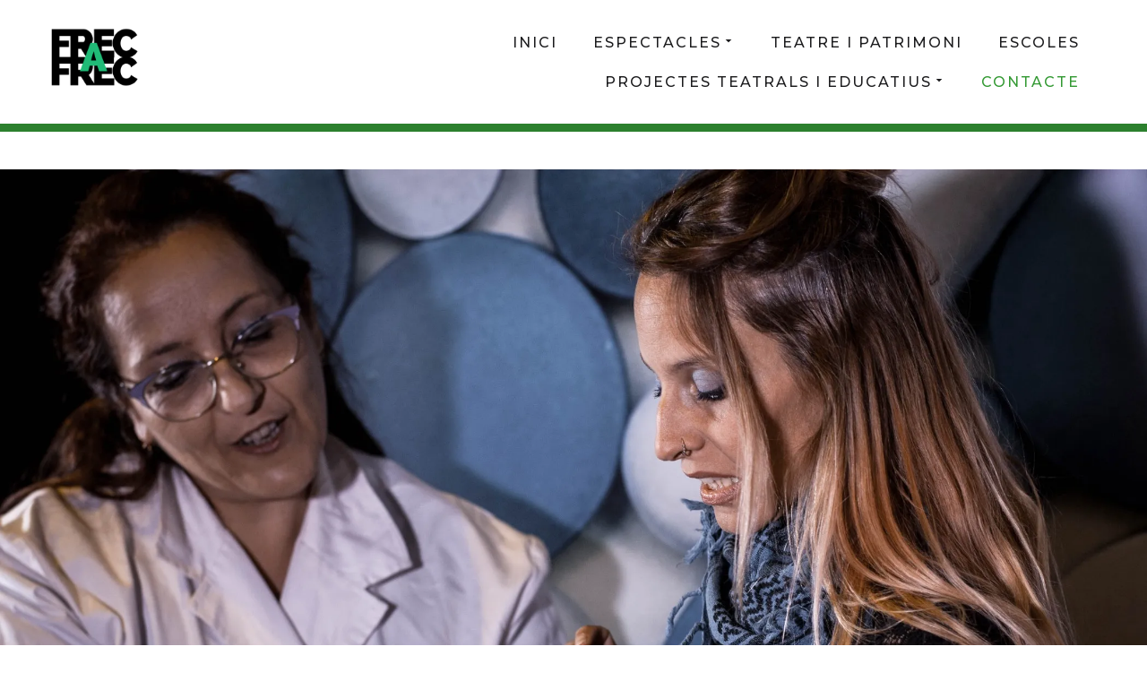

--- FILE ---
content_type: text/css
request_url: https://frecafrec.com/templates/gridbox/css/storage/style-111.css?2026-01-22-07-17-34
body_size: 2675
content:
html body {--primary: rgba(51, 153, 51, 1);--secondary: #007df7;--accent: #ff735e;--title: #1b1b1d;--subtitle: rgba(29, 29, 31, 0.4);--text: #1b1b1d;--icon: #1b1b1d;--title-inverse: #ffffff;--text-inverse: rgba(255, 255, 255, 0.4);--bg-primary: #ffffff;--bg-secondary: #f5f8f8;--bg-dark: #1e293d;--bg-dark-accent: #20364c;--border: #eeeeee;--shadow: rgba(0, 0, 0, 0.15);--overlay: rgba(0, 0, 0, 0.5);--hover: #2f3439;--color-1: rgba(159, 199, 161, 1);--color-2: rgba(196, 156, 71, 1);--color-3: rgba(155, 147, 173, 1);--color-4: rgba(112, 151, 214, 1);--color-5: rgba(130, 130, 135, 1);--color-6: rgba(227, 98, 98, 1);--color-7: #34dca2;--color-8: #00ada9;}#item-1494846679 {--border-radius: 0px;min-height: 50px;display : block;margin-bottom: 0px;margin-top: 0px;padding-bottom: 0px;padding-left: 0px;padding-right: 0px;padding-top: 0px;}#item-1494846679 > .ba-overlay {background-color: rgba(0, 0, 0, 0);background-image: none;backdrop-filter: none;}body footer a {color : var(--secondary);}body footer a:hover {color : var(--hover);}body footer, footer ul, footer ol, footer table, footer blockquote {color: var(--text);background-image: none;font-family: 'Roboto';font-size: 21px;font-style: normal;font-weight: 300;letter-spacing: 0px;line-height: 36px;text-align: left;text-decoration: none;text-transform: none;}body footer {--icon-list-line-height: 36px;} footer p, footer .content-text pre {color: var(--text);background-image: none;font-size: 21px;font-style: normal;font-weight: 300;letter-spacing: 0px;line-height: 36px;text-align: left;text-decoration: none;text-transform: none;} footer h1 {color: var(--title);background-image: none;font-size: 56px;font-style: normal;font-weight: 700;letter-spacing: 0px;line-height: 65px;text-align: center;text-decoration: none;text-transform: none;} footer h2 {color: var(--title);background-image: none;font-size: 40px;font-style: normal;font-weight: 900;letter-spacing: 0px;line-height: 50px;text-align: center;text-decoration: none;text-transform: none;} footer h3 {color: var(--title);background-image: none;font-size: 32px;font-style: normal;font-weight: 900;letter-spacing: 0px;line-height: 42px;text-align: center;text-decoration: none;text-transform: none;} footer h4 {color: var(--text);background-image: none;font-size: 24px;font-style: normal;font-weight: 300;letter-spacing: 0px;line-height: 42px;text-align: center;text-decoration: none;text-transform: none;} footer h5 {color: var(--title);background-image: none;font-size: 20px;font-style: normal;font-weight: 900;letter-spacing: 0px;line-height: 30px;text-align: center;text-decoration: none;text-transform: none;} footer h6 {color: var(--subtitle);background-image: none;font-size: 14px;font-style: normal;font-weight: 500;letter-spacing: 2px;line-height: 18px;text-align: center;text-decoration: none;text-transform: uppercase;}#item-17121381837920 {--border-radius: 0px;min-height: 50px;display : block;margin-bottom: 25px;margin-top: 25px;padding-bottom: 0px;padding-left: 0px;padding-right: 0px;padding-top: 0px;}#item-15204640860 {--border-radius: 0px;min-height: 50px;display : block;margin-bottom: 0px;margin-top: 0px;padding-bottom: 0px;padding-left: 0px;padding-right: 0px;padding-top: 0px;}#item-15204640860 {background-image: none;background-color: var(--color-1);backdrop-filter: none;}#item-15204640860 > .ba-overlay {background-color: rgba(0, 0, 0, 0);background-image: none;backdrop-filter: none;}#item-16254227320 {--border-radius: 0px;min-height: 50px;display : block;margin-bottom: 0px;margin-top: 0px;padding-bottom: 0px;padding-left: 0px;padding-right: 0px;padding-top: 0px;}#item-16254227320 {background-image: none;background-color: rgba(53, 156, 55, 1);backdrop-filter: none;}#item-17121381837925 {--border-radius: 0px;min-height: 50px;display : block;margin-bottom: 0px;margin-top: 0px;padding-bottom: 0px;padding-left: 0px;padding-right: 0px;padding-top: 0px;}#item-15204640861 {--border-radius: 0px;min-height: 50px;display : block;margin-bottom: 0px;margin-top: 0px;padding-bottom: 0px;padding-left: 0px;padding-right: 0px;padding-top: 0px;}#item-16254175232 {--border-radius: 0px;min-height: 50px;display : block;margin-bottom: 0px;margin-top: 0px;padding-bottom: 0px;padding-left: 0px;padding-right: 0px;padding-top: 0px;}#item-16254227321 {--border-radius: 0px;min-height: 50px;display : block;margin-bottom: 0px;margin-top: 0px;padding-bottom: 0px;padding-left: 0px;padding-right: 0px;padding-top: 0px;}#item-1712138272304 {display : block;margin-bottom: 25px;margin-top: 25px;}#item-1712138272304 .slideshow-content {width: 100%;margin-left: auto;}#item-1712138272304 li {width: calc((100% - 180px) / 7);}#item-1712138272304 ul:not(.slideset-loaded) li.item.active:not(:first-child) {margin-left: 30px;}#item-1712138272304 li.item:nth-child(1) .ba-slideshow-img {background-image: url(../../../../images/footer/segell-innovacio-pedagogica.jpg);}#item-1712138272304 li.item:nth-child(2) .ba-slideshow-img {background-image: url(../../../../images/footer/acet.jpg);}#item-1712138272304 li.item:nth-child(3) .ba-slideshow-img {background-image: url(../../../../images/footer/programa-cat.jpg);}#item-1712138272304 li.item:nth-child(4) .ba-slideshow-img {background-image: url(../../../../images/footer/ods.png);}#item-1712138272304 li.item:nth-child(5) .ba-slideshow-img {background-image: url(../../../../images/footer/logo_gene_cultura.webp);}#item-1712138272304 li.item:nth-child(6) .ba-slideshow-img {background-image: url(../../../../images/logos/fundipau.webp);}#item-1712138272304 li.item:nth-child(7) .ba-slideshow-img {background-image: url(../../../../images/logos/enraonateatre.webp);}#item-1712138272304 .ba-slideshow-img {background-size :contain;height:178px;}#item-1712138272304 .ba-slideshow-caption {background-color: var(--overlay);background-image: none;backdrop-filter: none;}#item-1712138272304 .slideshow-title-wrapper {text-align :center;}#item-1712138272304 .ba-slideshow-title {color: var(--title-inverse);background-image: none;font-size: 32px;font-style: normal;font-weight: 900;letter-spacing: 0px;line-height: 42px;text-decoration: none;text-transform: none;margin-bottom: 25px;margin-top: 25px;}#item-1712138272304 .slideshow-description-wrapper {text-align :center;}#item-1712138272304 .ba-slideshow-description {color: var(--title-inverse);background-image: none;font-size: 21px;font-style: normal;font-weight: 300;letter-spacing: 0px;line-height: 36px;text-decoration: none;text-transform: none;margin-bottom: 0px;margin-top: 0px;}#item-1712138272304 .slideshow-button {text-align :center;}#item-1712138272304 .slideshow-button:not(.empty-content) a {display: inline-block;margin-bottom: 25px;margin-top: 25px;font-size: 10px;font-style: normal;font-weight: 700;letter-spacing: 4px;line-height: 26px;text-decoration: none;text-transform: uppercase;--border-color: var(--border);--border-radius: 50px;--border-style: solid;--border-width: 0px;--border-bottom: 1;--border-left: 1;--border-top: 1;--border-right: 1;color: var(--title-inverse);background-color: var(--primary);padding-bottom: 15px;padding-left: 50px;padding-right: 50px;padding-top: 15px;}#item-1712138272304 .slideshow-button a:hover {color: var(--title-inverse);background-color: var(--hover);}#item-1712138272304 .slideshow-button a {transition: color 0.3s cubic-bezier(0.42, 0, 0.58, 1), background-color 0.3s cubic-bezier(0.42, 0, 0.58, 1);}#item-1712138272304 .ba-slideset-nav a {font-size: 18px;width: 18px;height: 18px;padding : 25px;color: var(--title-inverse);background-color: var(--primary);--shadow-horizontal: 0px;--shadow-vertical: 10px;--shadow-blur: 20px;--shadow-spread: 0px;--shadow-color: var(--shadow);--border-color: var(--border);--border-radius: 50px;--border-style: solid;--border-width: 0px;--border-bottom: 1;--border-left: 1;--border-top: 1;--border-right: 1;}#item-1712138272304 .ba-slideset-nav a:hover {color: var(--title-inverse);background-color: var(--hover);}#item-1712138272304 .ba-slideset-nav a {transition: color 0.3s cubic-bezier(0.42, 0, 0.58, 1), background-color 0.3s cubic-bezier(0.42, 0, 0.58, 1);}#item-1712138272304 .ba-slideset-dots > div {font-size: 16px;width: 16px;height: 16px;color: var(--hover);}#item-1712138272304 .ba-slideset-dots > div:hover,#item-1712138272304 .ba-slideset-dots > div.active {color: var(--primary);}#item-1712138272304 {animation-duration: 0.9s;animation-delay: 0s;opacity: 1;}#item-1712138272304 .ba-slideset-dots {display:flex}#item-16293121190 {display : block;margin-bottom: 10px;margin-top: 25px;}#item-16293121642310 {display : block;margin-bottom: 0px;margin-top: 0px;}#item-16293121990440 {display : block;margin-bottom: 0px;margin-top: 0px;}#item-16293121990440 {animation-duration: 0.9s;animation-delay: 0s;opacity: 1;}#item-15227448680 {text-align: center;display : block;margin-bottom: 0px;margin-top: 0px;}#item-15227448680 .ba-icon-wrapper i {width : 21px;height : 21px;font-size : 21px;color: var(--icon);background-color: rgba(247, 250, 250, 0);--border-color: var(--border);--border-radius: 0px;--border-style: solid;--border-width: 0px;--border-bottom: 1;--border-left: 1;--border-top: 1;--border-right: 1;padding-bottom: 15px;padding-left: 15px;padding-right: 15px;padding-top: 15px;}#item-15227448680 .ba-icon-wrapper i:hover {color: var(--primary);background-color: rgba(247, 250, 250, 0);}#item-15227448680 .ba-icon-wrapper i {transition: color 0.3s cubic-bezier(0.42, 0, 0.58, 1), background-color 0.3s cubic-bezier(0.42, 0, 0.58, 1);}#item-15227448680 {animation-duration: 0.9s;animation-delay: 0s;opacity: 1;}#item-15204664221990 {display : block;margin-bottom: 25px;margin-top: 25px;}body {padding-bottom: 0px;padding-left: 0px;padding-right: 0px;padding-top: 0px;}body a {color : var(--secondary);}body a:hover {color : var(--hover);}body, ul, ol, table, blockquote {color: var(--text);background-image: none;font-family: 'Montserrat';font-size: 21px;font-style: normal;font-weight: 200;letter-spacing: 0px;line-height: 36px;text-align: left;text-decoration: none;text-transform: none;}body {--icon-list-line-height: 36px;} p, .content-text pre {color: rgba(0, 0, 0, 1);background-image: none;font-size: 21px;font-style: normal;font-weight: 300;letter-spacing: 0px;line-height: 36px;text-align: left;text-decoration: none;text-transform: none;} h1 {color: var(--title);background-image: none;font-family: 'Oswald';font-size: 56px;font-style: normal;font-weight: 600;letter-spacing: 0px;line-height: 65px;text-align: center;text-decoration: none;text-transform: none;} h2 {color: var(--title);background-image: none;font-size: 40px;font-style: normal;font-weight: 900;letter-spacing: 0px;line-height: 50px;text-align: center;text-decoration: none;text-transform: none;} h3 {color: var(--title);background-image: none;font-size: 32px;font-style: normal;font-weight: 900;letter-spacing: 0px;line-height: 42px;text-align: center;text-decoration: none;text-transform: none;} h4 {color: var(--text);background-image: none;font-size: 24px;font-style: normal;font-weight: 300;letter-spacing: 0px;line-height: 42px;text-align: center;text-decoration: none;text-transform: none;} h5 {color: var(--title);background-image: none;font-size: 20px;font-style: normal;font-weight: 900;letter-spacing: 0px;line-height: 30px;text-align: center;text-decoration: none;text-transform: none;} h6 {color: var(--subtitle);background-image: none;font-size: 14px;font-style: normal;font-weight: 500;letter-spacing: 2px;line-height: 18px;text-align: center;text-decoration: none;text-transform: uppercase;}body {background-image: none;background-color: var(--bg-primary);backdrop-filter: none;}body > .ba-overlay {background-color: rgba(0, 0, 0, 0);background-image: none;backdrop-filter: none;}#item-179497138800 {--border-bottom: 1;--border-color: rgba(44, 128, 46, 1);--border-left: 0;--border-right: 0;--border-style: solid;--border-radius: 0px;--border-top: 0;--border-width: 9px;min-height: 50px;display : block;margin-bottom: 0px;margin-top: 0px;padding-bottom: 0px;padding-left: 0px;padding-right: 0px;padding-top: 0px;}#item-179497138800 {background-image: none;background-color: var(--bg-primary);backdrop-filter: none;}#item-179497138800 > .ba-overlay {background-color: rgba(0, 0, 0, 0);background-image: none;backdrop-filter: none;}body header.header {position:relative;}body {--sidebar-menu-width:250px;}.ba-container .header {margin-left: 0;max-width: none;}#item-14960529410 {--border-radius: 0px;min-height: 50px;display : block;margin-bottom: 0px;margin-top: 0px;padding-bottom: 0px;padding-left: 0px;padding-right: 0px;padding-top: 0px;}#item-14960529410 > .ba-overlay {background-color: rgba(0, 0, 0, 0);background-image: none;backdrop-filter: none;}#item-14960529411 {--border-radius: 0px;min-height: 50px;display : block;margin-bottom: 0px;margin-top: 0px;padding-bottom: 0px;padding-left: 0px;padding-right: 0px;padding-top: 0px;}#item-14960529411 > .ba-overlay {background-color: rgba(0, 0, 0, 0);background-image: none;backdrop-filter: none;}#item-14960529412 {--border-radius: 0px;min-height: 50px;display : block;margin-bottom: 0px;margin-top: 0px;padding-bottom: 0px;padding-left: 0px;padding-right: 0px;padding-top: 0px;}#item-14960529412 > .ba-overlay {background-color: rgba(0, 0, 0, 0);background-image: none;backdrop-filter: none;}#item-179497138803 {display : block;margin-bottom: 10px;margin-top: 0px;text-align: center;}#item-179497138803 img {width: 100px;}#item-179497138803 {animation-duration: 0.9s;animation-delay: 0s;opacity: 1;}#item-179497138805 {display : block;margin-bottom: 25px;margin-top: 25px;}#item-179497138805 > .ba-menu-wrapper > .main-menu > .integration-wrapper > ul > li {margin-left: 5px;margin-right: 5px;}#item-179497138805 > .ba-menu-wrapper > .main-menu > .integration-wrapper > ul > li > * > i.ba-menu-item-icon {font-size: 24px;}#item-179497138805 > .ba-menu-wrapper > .main-menu > .integration-wrapper > ul > li > *:not(ul):not(div) {font-size: 20px;font-style: normal;font-weight: 500;letter-spacing: 2px;line-height: 12px;text-decoration: none;text-align: right;text-transform: uppercase;color: var(--title);background-color: rgba(255,255,255,0);padding-bottom: 15px;padding-left: 15px;padding-right: 15px;padding-top: 15px;--border-radius: 0px;}#item-179497138805 > .ba-menu-wrapper > .main-menu > .integration-wrapper > ul > li.active > *:not(ul):not(div), #item-179497138805 > .ba-menu-wrapper > .main-menu > .integration-wrapper > ul > li.current > *:not(ul):not(div) {color: var(--primary);background-color: rgba(255,255,255,0);}#item-179497138805 > .ba-menu-wrapper > .main-menu > .integration-wrapper > ul > li > *:not(ul):not(div):hover {color: var(--primary);background-color: rgba(255,255,255,0);}#item-179497138805 > .ba-menu-wrapper > .main-menu > .integration-wrapper > ul > li > *:not(ul):not(div) {transition: color 0.3s cubic-bezier(0.42, 0, 0.58, 1), background-color 0.3s cubic-bezier(0.42, 0, 0.58, 1), color 0.3s cubic-bezier(0.42, 0, 0.58, 1), background-color 0.3s cubic-bezier(0.42, 0, 0.58, 1);}#item-179497138805 .main-menu li.deeper.parent > ul li i.ba-menu-item-icon {font-size: 24px;}#item-179497138805 .main-menu li.deeper.parent > ul li > *:not(ul):not(div) {font-size: 12px;font-style: normal;font-weight: 500;letter-spacing: 2px;line-height: 12px;text-decoration: none;text-align: left;text-transform: uppercase;color: var(--title);background-color: rgba(0,0,0,0);padding-bottom: 20px;padding-left: 20px;padding-right: 20px;padding-top: 20px;--border-radius: 0px;}#item-179497138805 .main-menu li.deeper.parent > ul li.active > *:not(ul):not(div) {color: var(--title-inverse);background-color: var(--primary);}#item-179497138805 .main-menu li.deeper.parent > ul li > *:not(ul):not(div):hover {color: var(--title-inverse);background-color: var(--primary);}#item-179497138805 .main-menu li.deeper.parent > ul li > *:not(ul):not(div) {transition: color 0.3s cubic-bezier(0.42, 0, 0.58, 1), background-color 0.3s cubic-bezier(0.42, 0, 0.58, 1), color 0.3s cubic-bezier(0.42, 0, 0.58, 1), background-color 0.3s cubic-bezier(0.42, 0, 0.58, 1);}#item-179497138805 > .ba-menu-wrapper > .main-menu > .integration-wrapper > ul {text-align : right;}#item-179497138805 li.deeper.parent > ul, #item-179497138805 li.megamenu-item > .tabs-content-wrapper > .ba-section {animation-duration: 0.4s;}#item-179497138805 li.deeper.parent > ul {padding-bottom: 20px;padding-left: 20px;padding-right: 20px;padding-top: 20px;--border-radius: 0px;}#item-179497138805 {animation-duration: 0.9s;animation-delay: 0s;opacity: 1;}#item-179497138805 li.deeper.parent > ul {width: 300px;background-color : var(--bg-secondary);}#item-179497138805 li.deeper.parent > ul > .deeper:hover > ul {top : -20px;}@media (max-width: 1024px) {#item-179497138805 > .ba-hamburger-menu > .main-menu {background-color : var(--bg-primary);width: 360px;--shadow-horizontal: 0px;--shadow-vertical: 0px;--shadow-blur: 0px;--shadow-spread: 0px;--shadow-color: var(--shadow);padding-bottom: 30px;padding-left: 30px;padding-right: 30px;padding-top: 75px;}#item-179497138805 > .ba-menu-backdrop {background-color : rgba(0, 0, 0, 0.1);}#item-179497138805 .ba-hamburger-menu .open-menu {color : var(--icon);text-align : right;font-size: 24px;}#item-179497138805 .ba-hamburger-menu .close-menu {color : var(--icon);text-align : right;font-size: 24px;}}@media (max-width: 1440px) {#item-17121381837920 {display : block;}#item-15204640860 {display : block;}#item-17121381837925 {display : block;}#item-15204640861 {display : block;}#item-16254175232 {display : block;}#item-1712138272304 {display : block;}#item-16293121990440 {display : block;}#item-15227448680 {display : block;}#item-179497138800 {display : block;}#item-14960529411 {display : block;}#item-14960529412 {display : block;}#item-179497138803 {display : block;}#item-179497138805 {display : block;}}@media (max-width: 1280px) {#item-1494846679 {display : block;padding-right: 25px;padding-left: 25px;}#item-17121381837920 {display : block;}#item-15204640860 {display : block;}#item-16254227320 {display : block;}#item-17121381837925 {display : block;}#item-15204640861 {display : block;}#item-16254175232 {display : block;}#item-16254227321 {display : block;}#item-1712138272304 {display : block;}#item-1712138272304 .slideshow-content {width: 100%;margin-left: auto;}#item-1712138272304 li {width: calc((100% - 120px) / 5);}#item-1712138272304 li.item:nth-child(1) .ba-slideshow-img {background-image: url(../../../../images/footer/segell-innovacio-pedagogica.jpg);}#item-1712138272304 li.item:nth-child(2) .ba-slideshow-img {background-image: url(../../../../images/footer/acet.jpg);}#item-1712138272304 li.item:nth-child(3) .ba-slideshow-img {background-image: url(../../../../images/footer/programa-cat.jpg);}#item-1712138272304 li.item:nth-child(4) .ba-slideshow-img {background-image: url(../../../../images/footer/ods.png);}#item-1712138272304 li.item:nth-child(5) .ba-slideshow-img {background-image: url(../../../../images/footer/logo_gene_cultura.webp);}#item-1712138272304 li.item:nth-child(6) .ba-slideshow-img {background-image: url(../../../../images/logos/fundipau.webp);}#item-1712138272304 li.item:nth-child(7) .ba-slideshow-img {background-image: url(../../../../images/logos/enraonateatre.webp);}#item-16293121190 {display : block;}#item-16293121642310 {display : block;}#item-16293121990440 {display : block;}#item-15227448680 {display : block;}#item-15204664221990 {display : block;}#item-179497138800 {display : block;padding-left: 20px;padding-right: 20px;}#item-14960529410 {display : block;}#item-14960529411 {display : block;}#item-14960529412 {display : block;}#item-179497138803 {display : block;text-align: left;}#item-179497138805 {display : block;}#item-179497138805 > .ba-menu-wrapper > .main-menu > .integration-wrapper > ul > li > *:not(ul):not(div) {font-size: 16px;}}@media (max-width: 1024px) {#item-1494846679 {padding-right: 0px;padding-left: 0px;}#item-17121381837920 {display : block;}#item-15204640860 {display : block;}#item-17121381837925 {display : block;}#item-15204640861 {display : block;}#item-16254175232 {display : block;}#item-1712138272304 {display : block;}#item-16293121990440 {display : block;}#item-15227448680 {display : block;}#item-179497138800 {display : block;padding-right: 0px;padding-left: 0px;padding-top: 0px;padding-bottom: 0px;}#item-14960529411 {display : block;}#item-14960529412 {display : block;}#item-179497138803 {display : block;text-align: center;}#item-179497138805 {display : block;}#item-179497138805 > .ba-menu-wrapper > .main-menu > .integration-wrapper > ul > li > *:not(ul):not(div) {text-align: left;}#item-179497138805 > .ba-menu-wrapper > .main-menu > .integration-wrapper > ul {text-align : left;}}@media (max-width: 768px) {#item-1494846679 {display : block;}#item-17121381837920 {display : block;}#item-15204640860 {display : block;}#item-16254227320 {display : block;}#item-17121381837925 {display : block;}#item-15204640861 {display : block;}#item-16254175232 {display : block;}#item-16254227321 {display : block;}#item-1712138272304 {display : block;}#item-1712138272304 .slideshow-content {width: 100%;margin-left: auto;}#item-1712138272304 li {width: calc((100% - 120px) / 5);}#item-1712138272304 li.item:nth-child(1) .ba-slideshow-img {background-image: url(../../../../images/footer/segell-innovacio-pedagogica.jpg);}#item-1712138272304 li.item:nth-child(2) .ba-slideshow-img {background-image: url(../../../../images/footer/acet.jpg);}#item-1712138272304 li.item:nth-child(3) .ba-slideshow-img {background-image: url(../../../../images/footer/programa-cat.jpg);}#item-1712138272304 li.item:nth-child(4) .ba-slideshow-img {background-image: url(../../../../images/footer/ods.png);}#item-1712138272304 li.item:nth-child(5) .ba-slideshow-img {background-image: url(../../../../images/footer/logo_gene_cultura.webp);}#item-1712138272304 li.item:nth-child(6) .ba-slideshow-img {background-image: url(../../../../images/logos/fundipau.webp);}#item-1712138272304 li.item:nth-child(7) .ba-slideshow-img {background-image: url(../../../../images/logos/enraonateatre.webp);}#item-16293121190 {display : block;}#item-16293121642310 {display : block;}#item-16293121990440 {display : block;}#item-15227448680 {display : block;}#item-15227448680 .ba-icon-wrapper i {width : 18px;height : 18px;font-size : 18px;padding-top: 5px;padding-right: 5px;padding-bottom: 5px;padding-left: 5px;}#item-15204664221990 {display : block;}body, ul, ol, table, blockquote {font-size: 21px;} p, .content-text pre {font-size: 18px;line-height: 25px;} h1 {font-size: 40px;}body > .ba-video-background {display: none;}#item-179497138800 {display : block;}#item-14960529410 {display : block;}#item-14960529411 {display : block;}#item-14960529412 {display : block;}#item-179497138803 {display : block;}#item-179497138805 {display : block;}}@media (max-width: 420px) {#item-17121381837920 {display : block;}#item-15204640860 {display : block;}#item-17121381837925 {display : block;padding-right: 0px;}#item-15204640861 {display : block;}#item-16254175232 {display : block;}#item-1712138272304 {display : block;margin-top: 10px;margin-bottom: 10px;}#item-1712138272304 .slideshow-content {width: 100%;margin-left: auto;}#item-1712138272304 li {width: calc((100% - 60px) / 3);}#item-1712138272304 .ba-slideset-nav a {padding : 10px;}#item-1712138272304 .ba-slideset-dots > div {font-size: 6px;width: 6px;height: 6px;}#item-16293121990440 {display : block;}#item-15227448680 {display : block;}#item-179497138800 {display : block;}#item-14960529411 {display : block;margin-left: 10px;}#item-14960529412 {display : block;}#item-179497138803 {display : block;}#item-179497138805 {display : block;}}

--- FILE ---
content_type: text/javascript;charset=UTF-8
request_url: https://frecafrec.com/index.php?option=com_gridbox&task=editor.loadModule&module=gridboxLanguage&2.20.0.2
body_size: 15523
content:
var gridboxLanguage = {"EDIT_NOT_PERMITTED":"Edici\u00f3 no permesa","CREATE_NOT_PERMITTED":"JERROR_CORE_CREATE_NOT_PERMITTED","SAVE_SUCCESS":"Element guardat amb \u00e8xit.","TITLE":"Title","ERROR":"Error","YEAR":"Any","MONTH":"Month","SHORT_M1":"Gen","SHORT_M2":"febrer","SHORT_M3":"Mar","SHORT_M4":"Abr","SHORT_M5":"Mai","SHORT_M6":"Jun","SHORT_M7":"Jul","SHORT_M8":"Ago","SHORT_M9":"Set","SHORT_M10":"Oct","SHORT_M11":"Nov","SHORT_M12":"Des","PREVIOUS_SLIDE":"Previous slide","NEXT_SLIDE":"Next slide","DELETE_PRODUCT_OPTION_FROM_WISHLIST":"Delete Product Option from Wishlist","DELETE_PRODUCT_FROM_WISHLIST":"Delete Product from Wishlist","CLOSE_WISHLIST":"Close Wishlist","VIEW_WISHLIST":"View Wishlist","EDIT_ORDER":"Edit Order","VIEW_CART":"View Cart","DELETE_PROMO_CODE":"Delete Promo Code","DELETE_PRODUCT_OPTION_FROM_CART":"Delete Product Option from Cart","DELETE_PRODUCT_FROM_CART":"Delete Product from Cart","CLOSE_CART":"Close Cart","ENTER_REVIEW":"Enter Review","ATTACH_IMAGES":"Attach Images","ATTACH_FILES":"Attach Files","ENTER_COMMENT":"Enter Comment","SELECT_TIME_FORMAT":"Select Time Format","SELECT_MINUTES":"Select Minutes","SELECT_HOURS":"Select Hours","SELECT_VIDEO_FILE":"Select Video File","ENTER_VIDEO_ID":"Enter Video ID","SELECT_VIDEO_SOURCE":"Select Video Source","SELECT_IMAGES":"Select Images","SELECT_IMAGE":"Select Image","ENTER_TAG":"Enter Tag","SELECT_FILE":"Select File","URL_LINK":"URL Link","URL_LABEL":"URL Label","ENTER_NUMBER_VALUE":"Enter Number Value","SELECT_VALUE":"Select Value","SELECT_CATEGORY":"Select Category","ENTER_PRICE":"Enter Price","ENTER_PROFILE_DESCRIPTION":"Enter Profile Description","SELECT_PROFILE_PICTURE":"Select Profile Picture","ENTER_VALUE":"Enter Value","SELECT_OPTION":"Select Option","PAYMENT_METHOD":"Payment Method","SHIPPING_METHOD":"Shipping Method","ACCEPTANCE_FIELD":"Acceptance Field","ENTER_NAME":"Enter Name","ENTER_EMAIL":"Enter Email","ENTER_USERNAME":"Enter Username","ENTER_PASSWORD":"Enter Password","LOGIN_WITH_FACEBOOK":"Login with Facebook","LOGIN_WITH_GOOGLE":"Login with Google","SELECT_NUMBER_OF_GUESTS":"Select Number of Guests","VIEW_AUTHOR_PAGE":"View Author Page","AUTHORS_PROFILE_ON_SOCIAL_NETWORK":"Author's Profile on Social Network","PRODUCT_QUANTITY":"Product Quantity","PRODUCT_OPTION":"Product Option","NAVIGATE_TO_LAST_PAGE":"Navigate to Last Page","NAVIGATE_TO_NEXT_PAGE":"Navigate to Next Page","NAVIGATE_TO_PREVIOUS_PAGE":"Navigate to Previous Page","NAVIGATE_TO_FIRST_PAGE":"Navigate to First Page","ENTER_SEARCH_TERM":"Enter a search term","FILTER_OPTION":"Filter Option","SELECT_START_DATE":"Select Start Date","SELECT_END_DATE":"Select End Date","ENTER_START_PRICE":"Enter Start Price","ENTER_END_PRICE":"Enter End Price","ARIA_LABEL":"Aria Label","ACCESSIBLE_DESIGN":"Accessible Design","ACCESSIBLE_DESIGN_TOOLTIP":"Automatically converts all Pixel to Rem Units, which are compatible with Accessible Design guidelines.","3D_EFFECT":"3D Effect","3RD_PARTY_PLUGINS":"3rd Party Plugins","A_NEW_COMMENT_POSTED_ON":"A new comment was posted on","A_NEW_REVIEW_POSTED_ON":"A new review was posted on","ABOUT_US":"About Us","ABSOLUTE":"Absolute","ACCENT":"Accent","ACCEPTANCE":"Acceptance","ACCESS_EDIT_TOOLTIP":"The access level group that is allowed to edit this item.","ACCESS_TO_DIGITAL_PRODUCTS":"Access to digital product(s)","ACCESS_TO_DIGITAL_PRODUCTS_USER_GROUPS":"Access to digital product(s) and Joomla user group(s)","ACCESS_TO_JOOMLA_USER_GROUPS":"Access to Joomla user group(s)","ACCESS_TOOLTIP":"The access level group that is allowed to view this item.","ACCORDION":"Accordion","ACTIVATE":"Activate","ACTIVATE_LICENSE":"Activate license","ACTIVE":"Active","ADAPTIVE_IMAGES":"Adaptive Images","ADAPTIVE_IMAGES_TOOLTIP":"Automatically adapt your existing website images for mobile devices","ADD_ALL_TO_CART":"Add all to Cart","ADD_GOOGLE_FONTS":"Add Google Fonts","ADD_IMAGE":"Add Image","ADD_NESTED_ROW":"Add Nested Row","ADD_NEW_COLOR":"Add New Color","ADD_NEW_ITEM":"Add New Item","ADD_NEW_PLUGIN":"Add New Plugin","ADD_NEW_ROW":"Add New Row","ADD_NEW_SECTION":"Add New Section","ADD_TO_CART":"Add to Cart","ADD_TO_LIBRARY":"Add to Library","ADD_TO_MENU":"Add to Menu","ADD_TO_WISHLIST":"Add to Wishlist","ADD_WEB_SAFE_FONTS":"Add Web Safe Fonts","ADDED_TO_WISHLIST":"added to wishlist","ADDITIONAL":"Additional","ADJUST":"Adjust","ADMIN_DESCRIPTION":"Admin Description","ADMIN_LABEL":"Admin Label","ADVANCED":"Advanced","ADVANCED_EDITOR":"Advanced Editor","AFTER":"After","ALIAS":"Alias","ALIGNMENT":"Alignment","ALL_SEARCH_RESULTS":"All Search Results","ALLOWED_FILE_TYPES":"Allowed File Types","ALLOWED_FILE_TYPES_DESC":"Allowed File Types in the Media Manager. Add your File Types by comma.","ALREADY_GLOBAL":"This item is already global","ALREADY_VOTED":"You have already voted.","ALWAYS":"Always","AMOUNT":"Amount","ANALYTICS":"Analytics","ANALYTICS_TRACKING_ID":"Analytics Tracking ID","ANGLE":"Angle","ANIMATION":"Animation","ANIMATION_SPEED":"Animation Speed","APP":"App","APP_ID":"App Id","APPLY":"Apply","APPROVE":"Approve","ARROWS":"Arrows","ASCENDING":"Ascending","ASPECT_RATIO":"Aspect Ratio","ASSOCIATIONS":"Associations","ATTACHMENT":"Attachment","ATTACHMENT_FILE":"Attachment File","ATTACHMENTS":"Attachments","ATTENTION_DELETE_GLOBAL":"Attention! If you delete the Global item from the library, the Global items will also be removed from the pages","AUDIO":"Audio","AUTHOR":"Author","AUTHOR_BOX":"Author Box","AUTO_FILTERING":"Auto filtering","AUTOPLAY":"Autoplay","AUTOPUBLISH":"Autopublish","AUTOSCROLL":"Auto Scroll","AVAILABILITY":"Availability","BACKGROUND":"Background","BACKSIDE":"Backside","BALBOOA_FORMS":"Balbooa Forms","BALBOOA_GALLERY":"Balbooa Gallery","BAN_USER":"Ban User","BAR_WIDTH":"Bar Width","BASE_FONT":"Base Font","BASE_FONT_FAMILY":"Base Font Family","BASE_FONT_WEIGHT":"Base Font Weight","BASIC":"Basic","BE_FIRST_TO_COMMENT":"Be the first to comment","BEFORE":"Before","BEFORE_AFTER_SLIDER":"Before After Slider","BEST_SELLING":"Best Selling","BILLED_TO":"Billed to","BLOCK":"Block","BLOCKS_INSTALLED":"Block(s) installed successfully","BLOG":"Blog","BLUR":"Blur","BODY":"Body","BODY_SCRIPTS":"Body Scripts","BORDER":"Border","BORDER_COLOR":"Border Color","BORDER_RADIUS":"Border Radius","BORDER_WIDTH":"Border Width","BOTTOM":"Bottom","BOTTOM_LEFT":"Bottom Left","BOTTOM_OF_PAGE":"Bottom of Page","BOTTOM_RIGHT":"Bottom Right","BRAND":"Brand","BREADCRUMBS":"Breadcrumbs","BREAKPOINTS":"Breakpoints","BRIGHTNESS":"Brightness","BROWSE":"Browse","BROWSER_CACHING":"Browser Caching","BROWSER_PAGE_TITLE":"Browser Page Title","BUILDING_PAGES_QUICKLY":"Build pages quickly and easily with pre-built content blocks","BUILDING_YOUR_CONTENT_BLOCKS":"Build your own content blocks","BULK_ADDING":"Bulk Adding","BULLETS":"Bullets","BUTTON":"Button","CACHING":"Caching","CALL_TO_ACTION":"Call To Action","CANCEL":"Cancel","CANCEL_ALL":"Cancel all","CANONICAL_URLS":"Canonical URLs","CAPTION":"Caption","CARD":"Card","CAROUSEL":"Carousel","CARRIER":"Carrier","CART":"Cart","CART_TOTAL":"Cart Total","CATEGORIES":"Categories","CATEGORY":"Category","CATEGORY_INTRO":"Category Intro","CATEGORY_LIST":"Category List","CELSIUS":"Celsius","CENTER":"Center","CHANGE_PLAN":"Change Plan","CHECK_ALL":"Check All","CHECKBOX":"Checkbox","CHECKOUT":"Checkout","CHECKOUT_PAGE":"Checkout Page","CIRCLE":"Circle","CITY":"City","CLASS_SUFFIX":"Class Suffix","CLASS_SUFFIX_TOOLTIP":"By adding a CSS suffix to the item, you can customize the style of the item by writing your own CSS.","CLASSIC":"Classic","CLEAR_MY_WISHLIST":"Clear my wishlist","CLICK_TO_SELECT_END_POINT":"Click to Select the End Point of Scrolling","CLOSE":"Close","CLOSE_MODAL":"Close Modal","CODE":"Code","CODE_EDITOR":"Code Editor","CODESNIPPET":"Code Snippet","COLLAPSE_SUBMENU":"Collapse Submenu","COLLAPSIBLE":"Collapsible","COLOR":"Color","COLORS":"Colors","COLORSCHEME":"Colorscheme","COLUMN":"Column","COLUMN_ORDER":"Column Order","COLUMN_WIDTH":"Column Width","COLUMNS":"Columns","COLUMNS_GUTTER":"Columns Gutter","COM_GRIDBOX_N_ITEMS_APPROVED":"Item(s) was successfully approved","COM_GRIDBOX_N_ITEMS_DELETED":"Item(s) was successfully deleted","COM_GRIDBOX_N_ITEMS_SPAMED":"Item(s) was successfully moved to the spam","COMING_SOON_PAGE":"Coming Soon Page","COMMA":"Comma","COMMENT":"Comment","COMMENT_AWAITING_MODERATION":"Your comment is awaiting moderation","COMMENT_FLAGGED_SPAM_ABUSIVE_ON":"The comment was flagged as spam or abusive on","COMMENT_MARKED_SPAM":"Your comment was marked as spam","COMMENT_MARKED_SPAM_DELETED":"Your comment was marked as spam and deleted","COMMENT_RATING":"Comment Rating","COMMENT_REPORTED_TO_MODERATOR":"The comment has been reported to the moderator","COMMENT_SUCCESSFULY_POSTED":"Your comment was successfully posted","COMMENTS":"Comments","COMMENTS_BOX":"Comments Box","COMMENTS_LIMIT_TOOLTIP":"Number of comments on the page.","COMMENTS_ON":"on","COMPLETE_REQUIRED_FIELDS":"Please complete all required fields","COMPRESS_IMAGES":"Compress Images","COMPRESS_IMAGES_ON_UPLOAD":"Compress images on upload","CONDITION":"Condition","CONFIGURE_YOUR_PAGE_FOR_MOBILE":"Configure your page view for mobile devices","CONTAINER":"Container","CONTENT":"Content","CONTENT_ALIGN":"Content Align","CONTENT_FILTERS":"Content filters","CONTENT_SLIDER":"Content Slider","CONTINUE_AS_GUEST":"Continue as Guest","CONTRAST":"Contrast","CONTROLS":"Controls","CONVERT_TO_WEBP":"Convert to WebP","COOKIES":"Cookies","COPY_CONTENT":"Copy Content","COPY_ITEM":"Copy Item","COPY_LINK":"Copy Link","COPY_STYLE":"Copy Style","COPY_TO_CLIPBOARD":"\u0421opy to clipboard","COUNTDOWN":"Countdown","COUNTER":"Counter","COUNTERS":"Counters","COUNTRY":"Country","COUPON_CODE":"Coupon Code","COUPON_CODE_INVALID":"The coupon code you entered is not valid","COVER":"Cover","CREATE_FOLDER":"Create Folder","CROP":"Crop","CURRENCY":"\u0421urrency","CURRENCY_POSITION":"Currency Position","CUSTOM":"Custom","CUSTOM_COLORS":"Custom Colors","CUSTOM_DATE_FORMAT_TOOLTIP":"Gridbox use PHP's built-in date formatting functions","CUSTOM_FONT_ICONS":"Custom Font Icons","CUSTOM_FONTS_TOOLTIP":"Supported font formats: .woff, .ttf, .svg, .eot, .otf","CUSTOM_HTML":"Custom HTML","CUSTOM_ROW_LAYOUT_TOOLTIP":"Create your own row layout by specifying number of columns and their size value.","CUSTOMER_INFO":"Customer Info","DAILY":"Daily","DARK":"Dark","DARK_ACCENT":"Dark Accent","DASHBOARD":"Dashboard","DATE":"Date","DATE_FORMATS":"Date Formats","DATE_FROMAT":"Date Format","FORMAT":"Format","DAY":"Day","DAY_AGO":"Day Ago","DAYS":"Days","DAYS_AGO":"Days Ago","DECIMAL_SEPARATOR":"Decimal separator","DEFAULT":"Default","DEFAULT_ITEMS_NOTICE":"Default item cannot be deleted or duplicated","DEFAULT_PRESET_TOOLTIP":"Override default item style","DEFERRED_LOADING":"Deferred Loading","DEFERRED_LOADING_TOOLTIP":"Deferred Loading eliminate render-blocking JavaScript and CSS","DELAY":"Delay","DELETE":"Delete","DELETE_CONTENT":"Delete Content","DELETE_ITEM":"Delete Item","DESCENDING":"Descending","DESCRIPTION":"Description","DESIGN":"Design","DESKTOP":"Desktop","DIGITAL":"Digital","DISABLE_GOOGLE_FONTS":"Disable Google Fonts","DISABLE_ON":"Disable On","DISABLE_RESPONSIVE":"Disable Responsive","DISCOUNT":"Discount","DISPLAY":"Display","DISPLAY_INFOBOX":"Display Infobox","ON_MOUSEOVER":"On mouseover","DISPLAY_ONCE_PER_SESSION_TOOLTIP":"Display once per browser session using JavaScript Cookies","DISQUS":"Disqus","DISQUS_SUBDOMAIN":"Disqus Subdomain","DISQUS_SUBDOMAIN_TOOLTIP":"Please enter your DISQUS subdomain in order to use the DISQUS Comments","DIVIDER":"Divider","DONT_WANT_RECEIVE_NOTIFICATIONS":"If you don't want to receive new notifications","DOT":"Dot","DOTS":"Dots","DOWNLOAD":"Download","DOWNLOAD_FILE":"Download File","DOWNLOAD_FILE_NOT_AVAILABLE":"The downloadable file is not available anymore","DOWNLOAD_LINK_EXPIRES":"Download Link Expires","DRAG_DROP_FILES_HERE":"Drag and drop files here","DRAGGABLE_MAP":"Draggable Map","DROPDOWN":"Dropdown","DURATION":"Duration","ECOMMERCE_TRACKING":"Ecommerce Tracking","ECOMMERCE_TRACKING_HELP":"Enable to start tracking sales in Gridbox Store App with Google Analytics","EDIT":"Edit","EDIT_PAGE":"Edit Page","EDITOR":"Editor","EFFECT":"Effect","EMAIL":"Email","EMAIL_ADDRESS_ENCRYPTION":"Email Address Encryption","EMAIL_ADDRESS_ENCRYPTION_DESC":"Encrypt all email addresses in content from spambots using JavaScript.","EMAILS_ENTERED_NOT_MATCH":"The emails you entered do not match","EMBED_CODE":"Embed Code","EMPTY_SHOPPING_CART":"There are no products in your shopping cart","EMPTY_WISHLIST":"There are no products in your wishlist","ENABLE":"Enable","ENABLE_GRIDBOX_SYSTEM_PLUGIN":"Please enable Gridbox System plugin.","ENABLE_HEADER_FOOTER":"Enable Header and Footer","ENABLE_STATES":"Enable states","ENABLE_TEXT_EDITOR":"Enable Text Editor","END_COLOR":"End Color","END_DESC":"Set the date and time when you want to end publishing the item.","END_POINT":"End Point","END_PUBLISHING":"End Publishing","ENTER_API_KEY":"Enter an API Key","ENTER_COORDINATES":"Enter coordinates","ENTER_FILE_NAME":"Enter file name","ENTER_FOLDER_NAME":"Enter folder name","ENTER_FONT_NAME":"Enter Font Name","ENTER_LOCATION":"Enter your location","ENTER_ONE_OPTION_PER_LINE":"Enter one option per line","ENTER_PRESET_NAME":"Enter Preset Name","ENTER_PROMO_CODE":"Enter a Promo Code","ENTER_VALID_API_KEY_LOCATION":"Enter a valid API key and location","ENTER_VALID_VALUE":"Please enter a valid value","ERROR_CODE":"Error Code","ERROR_MESSAGE":"Error Message","ERROR_PAGE":"404 Error Page","EVENT_CALENDAR":"Event Calendar","EVENT_DATE":"Event Date","EVERY":"Every (minutes)","EXIT_INTENT":"Exit Intent","EXPIRED":"Expired","EXPIRES":"Expires","EXTRA_OPTIONS":"Extra Options","FACEBOOK_COMMENTS":"Facebook Comments","FAHRENHEIT":"Fahrenheit","FAVICON":"Favicon","FAVICON_TOOLTIP_PNG":"Favicon can be uploaded only in .png format. Recommended file size 512 x 512 pixels.","FEATURE_BOX":"Feature Box","FEATURED":"Featured","FEATURES":"Features","FIELD":"Field","FIELD_BUTTON":"Field Button","FIELD_GOOGLE_MAPS":"Field Google Maps","FIELD_GROUP":"Field Group","FIELD_IMAGE":"Field Image","FIELD_PRICE":"Field price","FIELD_SIMPLE_GALLERY":"Field Simple Gallery","FIELD_SLIDESHOW":"Field Slideshow","FIELD_VIDEO":"Field Video","FIELDS":"Fields","FILE_COULD_NOT_UPLOADED":"File(s) could not be uploaded","FILE_PICKER":"File Picker","FILE_SIZE":"File Size","FILES":"Files","FILTER_AND_EFFECTS":"Filter and Effects","FILTERS":"Filters","FIRST_DAY_OF_WEEK":"First day of the week","FIXED":"Fixed","FLAG":"Flag","FLAT":"Flat","FLIP":"Flip","FLIP_BOTTOM":"Flip To Bottom","FLIP_HORIZONTAL":"Flip Horizontal","FLIP_LEFT":"Flip To Left","FLIP_RIGHT":"Flip To Right","FLIP_ROTATE":"Flip and Rotate","FLIP_TOP":"Flip To Top","FLIP_VERTICAL":"Flip Vertical","FLIPBOX":"Flip Box","FOLDER_IS_CREATED":"The folder was created successfully","FONT_ALREADY_INSTALLED":"This font is already installed","FONT_FAMILY":"Font Family","FONT_IS_ADDED":"The font was added successfully","FONT_LIBRARY":"Font Library","FONT_WEIGHT":"Font Weight","FOOTER":"Footer","FORECAST":"Forecast","FOUR":"Four","FREE":"Free","FROM":"From","FRONTSIDE":"Frontside","FULL_WIDTH":"Full Width","FULLSCREEN":"Fullscreen","GENERAL":"General","GLOBAL_ITEM":"Global Item","GLOBAL_ITEM_NOTICE":"The page can contain only 1 global item","GLOBAL_ITEM_TOOLTIP":"If you change the item settings on one page, it gets updated on all of the other pages","GOOGLE_MAP":"Google Maps","GOOGLE_MAPS_API_KEY":"Google Maps API key","GOOGLE_MAPS_PLACES":"Google Maps Places","GRADIENT":"Gradient","GRAFFITI":"Graffiti","GRAYSCALE":"Grayscale","GRID":"Grid","GRIDBOX_DUPLICATED":"Item(s) was successfully duplicated","GRIDBOX_SAVED":"Page has been saved successfully","GROUP_DELETE_NOTICE":"Group with fields cannot be deleted. Move fields to delete the group.","GROUP_FIELDS":"Group Fields","GROUP_TITLE":"Group Title","GUEST_CHECKOUT":"Guest Checkout","GUEST_LOGIN":"Guest Login","HAMBURGER_MENU_TOOLTIP":"Feature allows you to collapse navigation bar on mobile devices.","HAS_BEEN_ADDED_TO_CART":"has been added to your cart","HAVE_PROMO_CODE":"Have a Promo Code?","HEADER":"Header","HEADER_SCRIPTS":"Header Scripts","HEADLINE":"Headline","HEIGHT":"Height","HIDE":"Hide","HIDE_AFTER_COUNT":"Hide After Count","HIDE_CURRENT_PAGE":"Hide Current Page","HIDE_HIDDEN":"Hide Hidden Elements","HIGHEST_RATED":"Highest Rated","HITS":"Hits","HOME":"Home","HOME_ICON":"Home Icon","HORIZONTAL":"Horizontal","HORIZONTAL_OFFSET":"Horizontal Offset","HOUR_AGO":"Hour Ago","HOURLY":"Hourly","HOURS":"Hours","HOURS_AGO":"Hours Ago","HOVER":"Hover","HOVER_ACTIVE":"Hover\/Active","HOVER_SETTINGS":"Hover Settings","HPA":"hPa","HTML_TAG":"HTML Tag","HUMIDITY":"Humidity","HYPERCOMMENTS":"HyperComments","ICON":"Icon","ICON_CLOSE":"Icon Close","ICON_LIST":"Icon List","ICON_OPEN":"Icon Open","ICONS":"Icons","ICONS_ALREADY_INSTALLED":"This icon(s) is already installed","ICONS_IS_ADDED":"The icon(s) was added successfully","IMAGE":"Image","IMAGE_ALT":"Image Alt","IMAGE_CAPTION":"Image Caption","IMAGE_QUALITY":"Quality","IMAGES":"Images","IMAGES_PER_SLIDE":"Images Per Slide","IN_PAGE_STRUCTURE":"In Page Structure","IN_STOCK":"In Stock","INCLUDE_ITEM":"Include Item","INCLUDE_ITEM_TOOLTIP":"Disable an option if you want to exclude an item from the sitemap","INCLUDES":"Includes","INCLUDING_TAXES":"Including Taxes","INCORRECT_USERNAME_PASSWORD":"The Username or Password is incorrect!","INFINITE_SCROLLING":"Infinite Scrolling","INFO":"Info","INFO_WIDTH":"Width","INFO_HEIGHT":"Height","INHERIT":"Inherit","INSERT_SELECTED_ITEMS":"Insert Selected Items","INSTAGRAM":"Instagram","INSTALL":"Install","INSTALLING":"Installing. Please wait...","INTRO_TEXT":"Intro Text","INVERT":"Invert","INVOICE":"Invoice","ITALIC":"Italic","ITEM":"Item","ITEM_ALREADY_ADDED":"Item has already been added","ITEM_SUBMISSION":"Item Submission","ITEMS_COUNTER":"Items counter","ITEMS_PER_PAGE":"Items per Page","ITEMS_PER_SLIDE":"Items Per Slide","JOOMLA_MODULES":"Joomla Modules","KEEP_PROPORTIONS":"Keep Proportions","LABEL":"Label","LABEL_ON_MOUSEOVER":"Label on mouseover","LANGUAGE_DESC":"The language that the item is assigned to.","LANGUAGE_LIST":"Language List","LANGUAGE_SWITCHER":"Language Switcher","LAPTOP":"Laptop","LARGE":"Large","LAYOUT":"Layout","LAZY_LOAD":"Lazy Load","LAZY_LOAD_IMAGES":"Lazy Load Images","LEAVE_COMMENT":"Leave a comment","LEAVE_REVIEW":"Leave review","LEFT":"Left","LETTER_SPACING":"Letter Spacing","LIBRARY":"Library","LIBRARY_ICONS":"Library Icons","LIGHTBOX":"Lightbox","LIMIT":"Limit","LINE_HEIGHT":"Line Height","LINK":"Link","LINK_PICKER":"Link Picker","LINK_SUCCESSFULLY_COPIED":"The link is successfully copied to clipboard","LINK_TO_ANCHOR":"Link to anchor","LINKS":"Links","LIST":"List","LIVE_SEARCH":"Live Search","LOAD_MORE":"Load More","LOAD_MORE_INFINITE_SCROLLING":"Load More and Infinite Scrolling","LOADING":"Loading. Please wait...","LOCATION_NAME":"Location Name","LOCATIONS":"Locations","LOG_IN_YOUR_ACCOUNT":"Log In to Your Account","LOG_OUT":"Log Out","LOGIN":"Login","LOGIN_AS_GUEST":"Login as a Guest","LOGIN_BALBOOA_TOOLTIP":"Enter your Balbooa username and password into the relevant fields","LOGIN_ERROR":"Username and password do not match or you do not have an account yet.","LOGIN_TO_RATE_COMMENT":"Login to rate a comment","LOGIN_TO_RATE_REVIEW":"Login to rate a review","LOGIN_TOOLTIP":"Enter your website username and password into the relevant fields","LOGIN_WITH":"Login with","LOGO":"Logo","LOGOUT":"Logout","MARGIN":"Margin","MARKER_AND_INFOBOX":"Marker and Infobox","MASONRY":"Masonry","MAX_ITEMS":"Max. Items","MAX_SIZE":"Max size, px","MAX_UPLOAD_FILE_SIZE":"Max Upload File Size, kb","MAXIMUM_DOWNLOADS":"Maximum Downloads","MAXIMUM_FILE_SIZE":"Maximum file size:","MAXIMUM_LENGTH":"Maximum Length","MAXIMUM_LENGTH_TOOLTIP":"The Maximum length in characters of a intro text","MAXIMUM_NUMBER_FILES_EXCEEDED":"Maximum number of files exceeded","MEDIA":"Media","MEDIA_MANAGER":"Media Manager","MEDIUM":"Medium","MEGAMENU":"Megamenu","MENU":"Menu","MENU_ITEM_ROOT":"Menu Item Root","MENU_TITLE":"Menu Title","META_KEYWORDS":"Meta Keywords","MIDDLE":"Middle","MIN_QTY":"Min. Qty","MINIFY":"Minify","MINIMAL":"Minimal","MINIMUM_ORDER_AMOUNT_IS":"Minimum order amount is","MINUTES":"Minutes","MINUTES_AGO":"Minutes Ago","MOBILE":"Mobile","MOBILE_EDITOR":"Mobile Editor","MOBILE_MENU":"Mobile Menu","MODAL_DELETE":"Are you sure that you want to delete this?","MODERATE":"Moderate","MODIFIED":"Modified","MODIFY_COLUMNS":"Modify Columns","MONTHLY":"Monthly","MONTHS":"Months","MOST_POPULAR":"Most Popular","MOST_REVIEWED":"Most Reviewed","MOUSE_MOVEMENT":"Mouse Movement","MOVE_TO":"Move To","MPH":"mph","MS":"m\/s","MY_ACCOUNT":"My Account","MY_ADDRESS":"My Address","MY_DOWNLOADS":"My Downloads","MY_ORDERS":"My Orders","MY_PROFILE":"My Profile","MY_SUBSCRIPTIONS":"My Subscriptions","MY_WISHLIST":"My Wishlist","NAME":"Name","NAVIGATION":"Navigation","NAVIGATION_OUTSIDE":"Navigation Outside","NESTED_ROW":"Nested Row","NET_PRICE":"Net Price","NEVER":"Never","NEW_ANCHOR":"New Anchor","NEW_COMMENT_POSTED_ON":"New comment posted on","NEW_GROUP":"New Group","NEW_PAGE":"New Page","NEW_REPLY_TO_COMMENT_ON":"New reply to your comment on","NEW_REPLY_TO_REVIEW_ON":"New reply to your review on","NEW_REVIEW_POSTED_ON":"New review posted on","NEW_SECTION":"New Section","NEW_WINDOW":"New Window","NEWEST":"Newest","NEXT":"Next","NO_ITEMS_HERE":"You have no items here","NO_MATCHING_SEARCH_RESULTS":"No Matching Search Results","NO_NE":"None","NO_ORDERS_HAVE_BEEN_FOUND":"No orders have been found","NORMAL":"Normal","NOT_ALLOWED_FILE_SIZE":"The file(s) size exceeded the maximum upload size","NOT_FOUND":"Page not found","NOT_SUPPORTED_FILE":"Not supported file format","NOTIFICATION_BAR":"Notification Bar","NUMBER":"Number","NUMBER_OF_COLUMNS":"Number of Columns","NUMBER_OF_DECIMALS":"Number of Decimals","NUMBERS":"Numbers","OFFSET":"Offset, px","OFFSET_TOOLTIP":"The button appears after a user scroll down specified value.","OLDEST":"Oldest","ONE":"One","ONE_PAGE_MENU":"One Page Menu","ONE_PAGE":"One Page","MULTI_PAGE":"Multi-Page","OPACITY":"Opacity","OPEN":"Open","OPENSTREETMAP":"OpenStreetMap","OPTIONS":"Options","OR":"or","ORDER_DETAILS":"Order Details","ORIGINAL":"Original","OTHER":"Other","OUT_OF_STOCK":"Out of Stock","OVERFLOW":"Overflow","OVERLAY":"Overlay","OVERLAY_SECTION":"Overlay Section","PADDING":"Padding","PAGE":"Page","PAGE_BLOCKS":"Page Blocks","PAGE_CACHE":"Page Caching","PAGE_SETTINGS":"Page Settings","PAGE_STRUCTURE":"Page Structure","PAGE_TITLE":"Page Title","PAGES":"Pages","PAGINATION":"Pagination","PANEL_TO_LEFT":"Panel to left","PANEL_TO_RIGHT":"Panel to right","PARALLAX":"Parallax","PARALLAX_OFFSET":"Offset","PASSWORD":"Password","PASSWORDS_ENTERED_NOT_MATCH":"The passwords you entered do not match","PASTE":"Paste","PATH_IMAGE_FOLDER":"Path to Images Folder","PATH_IMAGE_FOLDER_DESC":"Set the path to root folder for the Gridbox media manager.","PAUSE_ON_MOUSEOVER":"Pause on Mouseover","PAYMENT":"Payment","PENDING":"Pending","PERCENTAGE":"Percentage","PERCENTAGE_TOOLTIP":"Display lightbox after the user has scrolled a certain percentage down the page","PERFORMANCE":"Performance","PHONE":"Phone","PHONE_LANDSCAPE":"Phone Landscape","PHONE_PORTRAIT":"Phone Portrait","PHOTO":"Photo","PHOTO_EDITOR":"Photo Editor","PHYSICAL":"Physical","PINTEREST_TOOLTIP":"To enable Pinterest you need to upload an intro image for a page.","PLACE_ORDER":"Place Order","PLACEHOLDER":"Placeholder","PLAN_CHANGED_SUCCESSFULLY":"Your plan was changed successfully","PLEASE_LOGIN_TO_COMMENT":"Please login to post a comment","PLEASE_LOGIN_TO_REVIEW":"Please login to post a review","PLEASE_SELECT_OPTION":"Please select an option","PLEASE_SIGN_IN_TO_MOVE_WISHLIST":"Please sign in to move the item to your wishlist","PLUGIN_INSTALLED":"Plugin(s) installed successfully","PLUGINS":"Plugins","POPOVER":"Popover","POPULAR":"Popular","POSITION":"Position","POSITIONING":"Positioning","POST_AS_GUEST":"Post as guest","POST_CONTENT":"Post Content","POST_INTRO":"Post Intro","POST_NAVIGATION":"Post Navigation","POST_SLIDER":"Post Slider","POST_TAGS":"Post Tags","POSTS_CATEGORY_TOOLTIP":"Display posts from specific categories","PRELOADER":"Preloader","PRESET":"Preset","PRESETS":"Presets","PRESSURE":"Pressure","PREVIOUS":"Previous","PRICE":"Price","PRICE_HIGH_TO_LOW":"Price: High to Low","PRICE_LOW_TO_HIGH":"Price: Low to High","PRICING_LIST":"Pricing List","PRICING_TABLE":"Pricing Table","PRIMARY":"Primary","PRINT":"Print","PRODUCT":"Product","PRODUCT_BADGE":"Product Badge","PRODUCT_BADGES":"Product Badges","PRODUCT_FILE":"Product File","PRODUCT_GALLERY":"Product Gallery","PRODUCT_SLIDESHOW":"Product Slideshow","PRODUCTS":"Products","PRODUCTS_ADDED_TO_CART":"Products have been added to your cart","PROGRESS_BAR":"Progress Bar","PROGRESS_PIE":"Progress Pie","PUBLISH":"Publish","PUBLISHED":"Published","PUBLISHING":"Publishing","PURCHASE_AS_GUEST":"You can purchase as a guest. You will just need to indicate the essential details to place your order.","QTY":"Qty","QUALITY":"Video Quality","QUANTITY":"Quantity","RADIO":"Radio","RANDOM":"Random","RATE":"Rate","RATING":"Rating","READ_MORE":"Read More","READING_PROGRESS_BAR":"Reading Progress Bar","RECAPTCHA_ERROR":"The recaptcha wasn't entered correctly","RECENT":"Recent","RECENT_COMMENTS":"Recent Comments","RECENT_POSTS":"Recent Posts","RECENT_REVIEWS":"Recent Reviews","RECENTLY_VIEWED_PRODUCTS":"Recently Viewed Products","REDO":"Redo","REFRESH":"Refresh","REFRESH_FONT_LIST":"Refresh Font List","REGULAR_PRICE":"Regular Price","RELATED_BY":"Related by","RELATED_POSTS":"Related Posts","RELATED_POSTS_SLIDER":"Related Posts Slider","REMAINING":"Remaining","REMOVE_PRODUCTS_FROM_STOREFRONT":"Remove selected products from the storefront","RENAME":"Rename","RENEW":"Renew","RENEWAL":"Renewal","RENEWAL_LENGTH":"Renewal Length","RENEWAL_PLANS":"Renewal Plans","REPEAT":"Repeat","REPLY":"Reply","REPLY_TO_THIS_COMMENT":"Reply To This Comment","REPORT_COMMENT":"Report Comment","REPORT_REVIEW":"Report Review","REQUIRED":"Required","RESET":"Reset","RESET_STYLE":"Reset Style","RESIZE":"Resize","RETURN_TO_SHOP":"Return to shop","REVIEW_AWAITING_MODERATION":"Your review is awaiting moderation","REVIEW_FLAGGED_SPAM_ABUSIVE_ON":"The review was flagged as spam or abusive on","REVIEW_MARKED_SPAM":"Your review was marked as spam","REVIEW_MARKED_SPAM_DELETED":"Your review was marked as spam and deleted","REVIEW_RATING":"Review Rating","REVIEW_REPORTED_TO_MODERATOR":"The review has been reported to the moderator","REVIEW_SUCCESSFULY_POSTED":"Your review was successfully posted","REVIEWS":"Reviews","RIGHT":"Right","ROBOTS":"Robots","ROTATE_LEFT":"Rotate Left","ROTATE_RIGHT":"Rotate Right","ROW":"Row","SALE_PRICE":"Sale Price","SAME_WINDOW":"Same Window","SATURATE":"Saturate","SAVE":"Save","SAVE_AS_WEBP":"Save as WebP","SAVE_COPY":"Save as Copy","SAVE_COPY_NOTICE":"The file already exists. Do you want to overwrite it?","SAVE_PAGE":"Save Page","SAVE_PRESET":"Save Preset","SAVE_TO_LIBRARY":"Save to Library","SAVED_TO_LIBRARY":"Item(s) was successfully saved to library","SAVING":"Saving. Please wait...","SCHEDULE":"Schedule","SCRIPTS":"Scripts","SCROLL":"Scroll","SCROLL_TO_TOP":"Scroll To Top","SCROLL_ZOOMING":"Scroll Zooming","SCROLLING":"Scrolling","SCROLLING_SPEED":"Scrolling Speed, ms","SEARCH":"Search","SEARCH_RESULTS_PAGE":"Search Results Page","SECONDARY":"Secondary","SECONDS":"Seconds","SECTION":"Section","SECTIONS":"Sections","SELECT":"Select","SELECT_ALL":"Select all","SELECT_AN_OPTION":"Select an Option","SELECT_END_POINT":"Select End Point","SELECT_FONT_FILE":"Select Font File","SELECT_GROUP":"Select Group","SELECT_PICTURE_TO_START_EDIT":"Select a picture to start editing","SELECT_POSITION":"Select Position","SELECT_TYPE":"Select type","SELECT_USER":"Select User","SELECT_ZIP_FILE":"Select Zip File","SELECTED":"Selected","SEND_RENEWAL_REMINDER":"Send Renewal Reminder Before The Expiration","SEPARATE_WINDOW":"Separate window","SEPARATOR_ICON":"Separator Icon","SEPIA":"Sepia","SERVICES":"Services","SESSION_DURATION":"Session Duration, Days","SESSION_DURATION_TOOLTIP":"Session duration in days before it pops up again","SET_PRODUCT_MINIMUM_QUANTITY":"Set the minimum quantity of the product that can be purchased","SETTINGS":"Settings","SHADOW":"Shadow","SHAPE_DIVIDER":"Shape Divider","SHARE":"Share","SHARING":"Sharing","SHIPPING":"Shipping","SHORTCUTS":"Shortcuts","SHOW":"Show","SHOW_ALL":"Show All","SHOW_HIDDEN":"Show Hidden Elements","SHOW_ON_SCROLL_UP":"Show on scroll up","SHOW_ONCE_PER_SESSION":"Show Once Per Session","SIDE":"Side","SIDE_NAVIGATION":"Side Navigation","SIDEBAR":"Sidebar","SIMPLE_GALLERY":"Simple Gallery","SITE":"SITE","SITE_DOMAIN":"Site Domain","SITE_PRELOADER":"Site Preloader","SITE_PRELOADER_TOOLTIP":"Display a preloader when page is loading","SITE_SETTINGS":"Site Settings","SITEMAP":"Sitemap","SITEMAP_GENERATION":"Please wait. Sitemap generation in progress...","SIZE":"Size","SKEW":"Skew","SKU":"SKU","SLIDE":"Slide","SLIDE_DELAY":"Slide Delay","SLIDER":"Slider","SLIDER_DIRECTION":"Slider Direction","SLIDER_STARTING_POINT":"Slider Starting Point","SLIDESET":"Slideset","SLIDESHOW":"Slideshow","SMALL":"Small","SMOOTH_SCROLLING":"Smooth Scrolling","SOCIAL":"Social","SOCIAL_ICONS":"Social Icons","SOCIAL_LOGIN":"Social Login","SOCIAL_NETWORKS":"Social Networks","SOCIAL_SHARE":"Social Share","SORT_BY":"Sort by","SORT_BY_COLUMN":"Sort by this column","SORTING":"Sorting","SOURCE_FILE":"Source File","SOURCE_FILE_TOOLTIP":"Supports MP4 video file format.","SPACE":"Space","SPAM":"Spam","SPINNER":"Spinner","SPINNERS":"Spinners","SPREAD":"Spread","STACK_THE_COLUMNS":"Stack the columns on mobile by changing columns width","STAR_RATINGS":"Star Ratings","STARS":"Stars","START":"Start, sec.","START_COLOR":"Start Color","START_DESC":"Set the date and time when you want to start publishing the item.","START_PUBLISHING":"Start Publishing","START_TYPING_HERE":"Click Here And Start Typing","STATE":"State","STATUS":"Status","STEPS":"Steps","STICKY":"Sticky","STICKY_HEADER":"Sticky Header","STORE":"Store","STORE_SEARCH":"Store Search","STORE_SEARCH_RESULTS_PAGE":"Store Search Results Page","STORE_SEARCH_RESULT":"Store Search Result","STYLE":"Style","SUBCATEGORIES":"Subcategories","SUBMENU":"Submenu","SUBMIT_REVIEW":"Submit Review","SUBSCRIPTION":"Subscription","SUBSCRIPTION_ACTION":"Subscription Action","SUBSCRIPTION_ALREADY_USE":"This subscription is already in use or you have exceeded the maximum number of allowed activations.","SUBSCRIPTION_EXPIRED":"Your subscription has expired and you have to renew it","SUBSCRIPTION_LENGTH":"Subscription Length","SUBTITLE":"Subtitle","SUBTOTAL":"Sub Total","SUCCESS_DELETE":"Item(s) has been successfully deleted","SUCCESS_MOVED":"Item has been successfully moved","SUCCESS_RENAME":"Item has been successfully renamed","SUCCESS_UPLOAD":"Item(s) uploaded successfully","SUCCESSFULLY_BANNED":"The user has been successfully banned","SUCCESSFULLY_COPIED_TO_CLIPBOARD":"Successfully copied to clipboard","SUCCESSFULLY_UNSUBSCRIBED":"You have successfully unsubscribed!","SUCCESSFULLY_UPDATED":"Successfully updated!","SWITCH_DEVICE":"Switch Device","SYMBOL":"Symbol","SYSTEM_PAGE":"System Page","SYSTEM_PAGES":"System Pages","TABLET":"Tablet","TABLET_LANDSCAPE":"Tablet Landscape","TABLET_PORTRAIT":"Tablet Portrait","TABS":"Tabs","TAG":"Tag","TAG_MANAGER_TRACKING_ID":"Tag Manager Tracking ID","TAG_NUMBER":"Tag Number","TAGS":"Tags","TAGS_CATEGORY_TOOLTIP":"Display tags from specific categories","TAGS_DESC":"Assign tags to pages. Enter the new tag by typing the name and pressing Enter.","TARGET":"Target","TARGET_NUMBER":"Target Number","TARGET_TIME":"Target Time","TAX":"Tax","TAX_ON_SHIPPING":"Tax on Shipping","TEAM":"Team","TESTIMONIAL":"Testimonial","TESTIMONIALS":"Testimonials","TESTIMONIALS_SLIDER":"Testimonials Slider","TEXT":"Text","TEXT_EDITOR":"Text Editor","TEXT_INPUT":"Text Input","TEXT_INVERSE":"Text Inverse","TEXTAREA":"Textarea","THANK_YOU_FOR_VOTE":"Thank you for your vote!","THANK_YOU_PAGE":"Thank You Page","THEME":"Theme","THEME_SETTINGS":"Theme Settings","THIS_FIELD_REQUIRED":"This field is required","THOUSAND_SEPARATOR":"Thousand Separator","THREE":"Three","THUMBNAILS":"Thumbnails","THUMBNAILS_HEIGHT":"Thumbnails Height, px","THUMBNAILS_PER_SLIDE":"Thumbnails Per Slide","THUMBNAILS_WIDTH":"Thumbnails Width, px","TIME":"Time","TIME_DELAY":"Time Delay","TIME_DELAY_TOOLTIP":"Display lightbox after a specified time","TITLE_AND_ICON":"Title and Icon","TITLE_INVERSE":"Title Inverse","TOOLS":"Tools","TOP":"Top","TOP_LEFT":"Top Left","TOP_RIGHT":"Top Right","TOTAL":"Total","TRACK_SHIPMENT":"Track Shipment","TRACKING_INFO":"Tracking Info","TRACKING_NUMBER":"Tracking Number","TRAILING_SLASH":"Trailing slash","TRANSITION":"Transition","TRIGGER_TOOLTIP":"Triggers allow you to set how lightbox are displayed","TWO":"Two","TYPE":"Type","TYPOGRAPHY":"Typography","UNDERLINE":"Underline","UNDO":"Undo","UNIT":"Unit","UNPUBLISHED":"Unpublished","UNSUBSCRIBE":"unsubscribe","UNSUBSCRIBE_TITLE":"Unsubscribe","UPDATE_SITEMAP":"Update Sitemap","UPGRADE_PLANS":"Upgrade Plans","UPLOAD_BG_IMAGE":"Upload Bg Image","UPLOAD_CUSTOM_FONTS":"Upload Custom Font","UPLOAD_CUSTOM_ICONS":"Upload Custom Icons","UPLOAD_CUSTOM_ICONS_TOOLTIP":"Upload webfont icons in a single ZIP archive","UPLOAD_FILE":"Upload File","UPLOAD_FROM":"Upload From","UPLOAD_IMAGE":"Upload Image","UPLOAD_MARKER":"Upload Marker","UPLOAD_PHOTOS":"Upload Photos","UPLOAD_PRODUCT_FILE":"Upload Product File","UPLOADING_MEDIA":"Uploading Media...","UPPERCASE":"Uppercase","URL":"URL","USER_CANNOT_BE_BANNED":"User cannot be banned. Missing email and IP address.","USER_GROUPS":"User Groups","USER_LOGIN":"User Login","USERNAME":"Username","VALUE":"Value","VARIATIONS":"Variations","VERTICAL":"Vertical","VERTICAL_OFFSET":"Vertical Offset","VIDEO":"Video","VIDEO_ID":"Video ID","VIDEO_SOURCE":"Video Source","VIEW":"View","VIEW_COMMENT":"View comment","VIEW_MORE_REPLIES":"View more replies","VIEW_PAGE":"View Page","VIEW_REVIEW":"View review","VIEW_SITEMAP":"View Sitemap","VIEWS":"Views","VK_ATTACHMENT_TOOLTIP":"Allows attachments in comments.","VK_AUTOPUBLISH_TOOLTIP":"Automatically publish the comment to the user's VK page.","VK_COMMENTS":"VK Comments","VOTES":"Votes","WAS_REVIEW_HELPFUL":"Was this review helpful?","WEATHER":"Weather","WEATHER_APRIL":"Apr.","WEATHER_AUGUST":"Aug.","WEATHER_DECEMBER":"Dec.","WEATHER_FEBRUARY":"Feb.","WEATHER_FRIDAY":"Fri","WEATHER_JANUARY":"Jan.","WEATHER_JULY":"July","WEATHER_JUNE":"June","WEATHER_LOCATION_TOOLTIP":"Enter city name, geo coords or city ID.","WEATHER_MARCH":"Mar.","WEATHER_MAY":"May","WEATHER_MONDAY":"Mon","WEATHER_NOVEMBER":"Nov.","WEATHER_OCTOBER":"Oct.","WEATHER_SATURDAY":"Sat","WEATHER_SEPTEMBER":"Sept.","WEATHER_SUNDAY":"Sun","WEATHER_THURSDAY":"Thu","WEATHER_TUESDAY":"Tue","WEATHER_WEDNESDAY":"Wed","WEBSITE_SETTINGS":"Website Settings","WEEKLY":"Weekly","WEEKS":"Weeks","WEIGHT":"Weight","WIDTH":"Width","WIND":"Wind","WISHLIST":"Wishlist","WRITE_COMMENT_HERE":"Write your comment here...","WRITE_REVIEW":"Write review","WRITE_REVIEW_HERE":"Write your review here...","YANDEX_MAPS":"Yandex Maps","YEARLY":"Yearly","YEARS":"Years","YOU_RECEIVED_EMAIL_SINCE_POSTED_REVIEW":"You received this email since you posted a review on","YOU_RECEIVED_EMAIL_SINCE_POSTED_COMMENT":"You received this email since you posted a comment on","YOUR_ORDER":"Your Order","TAB":"Tab","HOTSPOT":"Hotspot","DISPLAY_SEARCH_RESULTS_IN":"Display search results in","CATEGORY_LIST_LAYOUT":"Category List Layout","ON_HOVER":"On Hover","ON_CLICK":"On Click","TITLE_A_Z":"Title A - Z","TITLE_Z_A":"Title Z - A","MULTIPLE":"Multiple","SEARCH_RESULTS_FOR":"Search results for","PRIVACY_ENHANCED_MODE":"Privacy-enhanced mode","REMEMBER_ME":"Remember Me","FORGOT_PASSWORD":"Forgot password?","FORGOT_USERNAME":"Forgot username?","CREATE_AN_ACCOUNT":"Create an account","BACK_TO_LOGIN":"Back to login","FORGOT_PASSWORD_DESCRIPTION":"Enter your email to reset your password","SUBMIT":"Submit","FORGOT_USERNAME_DESCRIPTION":"Enter the email address associated with your account","USER_REDIRECT":"User redirect","USER_REGISTRATION":"User registration","PASSWORD_REMINDER":"Password reminder","USERNAME_REMINDER":"Username reminder","LABEL_TYPE":"Label type","\u0421ONSTANT":"\u0421onstant","CHECKOUT_ORDER_FORM":"Order summary","CONFIRM_PASSWORD":"Confirm password","EMAIL_WITH_USERNAME_SENT":"An email with your username has been sent to your email address.","USERNAME_RECOVERY_ON":"Username recovery on","A_USERNAME_REMINDER_REQUESTED_FOR_YOUR_ACCOUNT":"A username reminder has been requested for your {SITENAME} account","YOUR_USERNAME_IS":"Your username is","VISIT_SITENAME":"Visit {SITENAME}","PASSWORD_RESET":"Password reset","EMAIL_HAS_SENT_TO_YOUR_EMAIL_ADDRESS":"An email has been sent to your email address","VERIFICATION_CODE":"Verification code","ENTER_NEW_PASSWORD":"Enter your new password","RESET_PASSWORD_SUCCESSFUL":"Reset password successful. You may now login to the site.","PASSWORD_RESET_ON":"Password reset on","THE_VERIFICATION_CODE":"The verification code:","TO_RESET_PASSWORD_SUBMIT_VERIFICATION_CODE":"To reset your password, you will need to submit this verification code.","REQUEST_MADE_TO_RESET":"A request has been made to reset your {SITENAME} account password.","NO_ACOOUNTS_WITH_ENTERED_EMAIL":"There are no accounts with the email address you entered, try other email addresses you may have used.","USERNAME_VERIFICATION_CODE_NOT_VALID":"The username or verification code is not valid.","CONFIGURED":"Configured","NOT_CONFIGURED":"Not configured","MANAGE_INTEGRATIONS":"Manage integrations","CURRENCY_SWITCHER":"Currency Switcher","CURRENCY_LIST":"Currency List","OVERRIDE_DEFAULT_SETTINGS":"Override default settings","SCHEMA_MARKUP":"Schema Markup","JSON_LD_SCHEMA_MARKUP":"JSON-LD Schema Markup","DATA_TAGS":"Data Tags","DATE_MODIFIED":"Date Modified","PAGE_URL":"Page URL","PAGE_IMAGE":"Page Image","SITE_NAME":"Site Name","CATEGORY_TITLE":"Category Title","PAGE_TAGS":"Page Tags","PRODUCT_SKU":"Product SKU","PRODUCT_PRICE":"Product Price","PRODUCT_SALE_PRICE":"Product Sale Price","PRODUCT_CURRENCY":"Product Currency","PRODUCT_IN_STOCK":"Product In Stock","STORE_NAME":"Store Name","STORE_LEGAL_NAME":"Store Legal Business Name","STORE_PHONE":"Store Phone","STORE_EMAIL":"Store Email","STORE_ADDRESS":"Store Address","DEFAULT_SETTINGS":"Default Settings","DEFAULT_SETTINGS_TOOLTIP":"Set default SEO settings across all pages within the app","INCLUDE":"Include","EXCLUDE":"Exclude","SEARCH_RESULT_HEADLINE":"Search Result Headline","APPEARANCE":"Appearance","REPEAT_ANIMATION":"Repeat Animation","ON_SCROLL":"On Scroll","VERTICAL_SCROLLING":"Vertical Scrolling","HORIZONTAL_SCROLLING":"Horizontal Scrolling","SCALE":"Scale","ROTATE":"Rotate","TRANSPARENCY":"Transparency","ENABLE_ANIMATION":"Enable Animation","VIEWPORT":"Viewport","SCROLL_DIRECTION":"Scroll Direction","DEGREES":"Degrees","DIRECTION":"Direction","FADE_IN":"Fade In","FADE_OUT":"Fade Out","BLUR_IN":"Blur In","BLUR_OUT":"Blur Out","SCALE_IN":"Scale In","SCALE_OUT":"Scale Out","LEFT_IN":"Left In","LEFT_OUT":"Left Out","RIGHT_IN":"Right In","RIGHT_OUT":"Right Out","LOTTIE":"Lottie","EXTERNAL_URL":"External URL","LOTTIE_SOURCE_FILE_TOOLTIP":"Supports Lottie JSON file format","SAVE_AND_CLOSE":"Save and Close","SAVE_AND_NEW":"Save and New","SAVE_AS_COPY":"Save as Copy","SAVE_VERSION_HISTORY":"Save to Version History","CUT_ITEM":"Cut Item","CUT_CONTENT":"Cut Content","CUT":"Cut","COPY":"Copy","ZOOM_IN":"Zoom In","ZOOM_OUT":"Zoom Out","ZOOM_100":"Zoom to 100%","TRIANGLE":"Triangle","SAVE_AND_PREVIEW":"Save and Preview","VERSION_HISTORY":"Version History","CLEANUP":"Cleanup","MAX_VERSIONS":"Max. Versions","AUTO_SAVE":"Auto Save","GLOBAL_SETTINGS":"Global Settings","VERSIONS":"Versions","RESTORE":"Restore","ATTENTION":"Attention!","CLEANUP_VERSIONS_MESSAGE":"By clicking Delete will be removed all page versions of all pages on the site!","TODAY":"Today","THIS_WEEK":"This Week","WEEKEND":"Weekend","NEXT_WEEK":"Next Week","THIS_MONTH":"This Month","ACCORDION_AUTO_SCROLL_TOOLTIP":"Auto scroll to the top of the tab","HIDE_WHEN_EMPTY":"Hide when empty","CHANGE_PARCEL_LOCKER":"Change parcel locker or parcel point","SELECT_PARCEL_LOCKER":"Select parcel locker or parcel point","SUBMIT_BUTTON":"Submit Button","SUBMISSION_FORM":"Submission Form","SHORT_DESCRIPTION":"Short description","MAIN_IMAGE":"Main Image","SEARCH_LOCATION_ON_MAP":"Search location on a map","TYPE_PRESS_ENTER_TO_CREATE_TAG":"Type and press enter to create a new tag","THE_NEW_ITEM_SUBMITTED_ON":"The new item was submitted on","THE_NEW_ITEM_SUBMITTED_BY_USER":"The new item has been submitted by user {USERNAME}","YOUR_SUBMISSION_APPROVED":"Your submission on {SITENAME} has been approved.","DEAR_USERNAME":"Dear {USERNAME}","YOUR_SUBMISSION_SUCCESSFULLY_APPROVED":"Your submission {SUBMISSION_NAME} was successfully approved on {SITENAME}","SUBMISSINS_PREMODERATION":"Submissions pre-moderation","SUBMISSINS_PREMODERATION_HELP":"Moderators must approve a submission before it is publishing","NEW_SUBMISSION":"New submission","NEW_SUBMISSION_HELP":"New submission email notification to the site administrator.","SUBMISSION_PUBLISHING":"Submission publishing","SUBMISSION_PUBLISHING_HELP":"Email notification to the user that the item has been published.","NOTIFICATIONS":"Notifications","ON_SUBMIT":"On Submit","THANK_YOU_MESSAGE":"Thank You Message","REDIRECT":"Redirect","ASSIGN_USER_AS_AUTHOR":"Assign user as author","ASSIGN_USER_AS_AUTHOR_TOOLTIP":"The Joomla user will be assigned as the author in Gridbox. Allows displaying the post author on the site.","AUTHOR_INFO":"Author Info","PROFILE_PICTURE":"Profile Picture","ITEM_SAVED_SUCCESFULLY":"Item has been saved successfully","BOOKING_TYPE":"Booking Type","SINGLE_DAY":"Single Day","MULTIPLE_NIGHTS":"Multiple Nights","MIN_NIGHTS":"Min. Nights","MAX_NIGHTS":"Max. Nights","PERSONAL_SESSION":"Personal Session","PRIVATE_GROUP_SESSION":"Private Group Session","MAX_PARTICIPANTS":"Max. Participants","APPOINTMENT_TIME_SLOTS":"Appointment Time Slots","GRIDBOX_YES":"Yes","GRIDBOX_NO":"No","APPOINTMENT_DURATION":"Appointment Duration","WORKING_HOURS":"Working Hours","PREPAYMENT":"Prepayment","ONLINE_PARTIAL_PREPAYMENT":"Online Partial Prepayment","CHECK_IN":"Check In","CHECK_OUT":"Check Out","SELECT_DATE":"Select Date","AVAILABLE_HOURS":"Available Hours","GUESTS":"Guests","LEFT_TO_PAY":"Left to Pay","PAYING_NOW":"Paying now","ADD_HOURS":"Add Hours","ALREADY_PAID":"Already paid","TO":"To","DATE_PICKER":"Date Picker","DATE_RANGE_PICKER":"Date Range Picker","SELECT_DATES":"Select Dates","GROUP_SESSION":"Group Session","TOTAL_EXCLUDING_TAX":"Total Excluding Tax","TOTAL_TAX":"Total Tax","TOTAL_INCLUDING_TAX":"Total Including Tax","FONT_SMOOTHING":"Font Smoothing"};